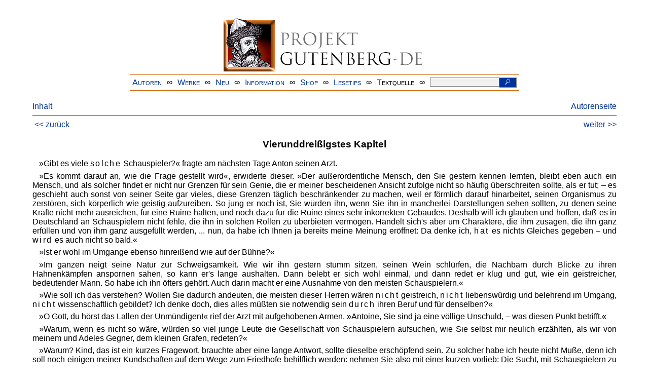

--- FILE ---
content_type: text/html
request_url: https://www.projekt-gutenberg.org/holtei/vagabund/chap035.html
body_size: 8674
content:
<!DOCTYPE HTML PUBLIC "-//W3C//DTD HTML 4.01 Transitional//EN" "hmpro6.dtd">
<HTML lang="de"> 
  <head>

    <title>Die Vagabunden</title>
    <link rel="stylesheet" type="text/css" href="../../css/prosa.css" />
    <meta name="pfad" content="/holtei/vagabund/vagabund.xml" />
    <meta name="type" content="fiction" />
    <meta name="author" content="Karl von Holtei" />
    <meta name="title" content="Die Vagabunden" />
    <meta name="publisher" content="Verlag von Paalzow &amp; Co." />
    <meta name="corrector" content="Josef Muehlgassner" />
    <meta name="secondcorrector" content="Herbert Niephaus" />
    <meta name="sender" content="www.gaga.net" />
    <meta name="created" content="20130106" />
    <meta name="modified" content="20150422" />
    <meta name="projectid" content="64d2f002" />
    <link href="../../css/dropdown.css" rel="stylesheet" type="text/css" />
<link rel="stylesheet" type="text/css" href="../../css/form.css" />
  <meta name="description" content="Projekt Gutenberg | Die weltweit größte kostenlose deutschsprachige Volltext-Literatursammlung | Klassische Werke von A bis Z | Bücher gratis online lesen">
  <script type="text/javascript" src="/js/showmeta.js"></script>  
<meta http-equiv="Content-Type" content="text/html; charset=utf-8" />
<meta http-equiv="content-language" content="de">
<!-- Matomo -->
<script type="text/javascript">
  var _paq = window._paq || [];
  /* tracker methods like "setCustomDimension" should be called before "trackPageView" */
  _paq.push(['trackPageView']);
  _paq.push(['enableLinkTracking']);
  (function() {
    var u="//www.projekt-gutenberg.org/matomo/";
    _paq.push(['setTrackerUrl', u+'matomo.php']);
    _paq.push(['setSiteId', '1']);
    var d=document, g=d.createElement('script'), s=d.getElementsByTagName('script')[0];
    g.type='text/javascript'; g.async=true; g.defer=true; g.src=u+'matomo.js'; s.parentNode.insertBefore(g,s);
  })();
</script>
<!-- End Matomo Code -->
</head>

<body>
<div class="navi-gb">
<p><a name="top" id="top">&#160;</a></p>
      <table cellspacing="0" cellpadding="5" align="center" class="center">
        <tr>
          <td colspan="15" align="center" class="center">
                  <a href="/info/texte/index.html">
                    <img border="0" alt="Projekt Gutenberg-DE" src="/info/pic/banner-online.jpg" />
                 </a>
          </td>
        </tr>
        <tr>
          <td class="mainnav">
              <a href="/autoren/info/autor-az.html">Autoren</a>
          </td>
          <td class="mainnav" align="center">&#8734;</td>
          <td align="center" class="mainnav">
            <a href="/info/texte/allworka.html">Werke</a>
          </td>
          <td class="mainnav" align="center">&#8734;</td>
          <td align="center" class="mainnav">
            <a href="/info/texte/neu.html">Neu</a>
          </td>
          <td class="mainnav" align="center">&#8734;</td>
          <td align="center" class="mainnav">
            <a href="/info/texte/info.html">Information</a>
          </td>
          <td class="mainnav" align="center">&#8734;</td>
          <td align="center" class="mainnav">
            <a href="https://shop.projekt-gutenberg.org" target="_blank">Shop</a>
          </td>
         <td class="mainnav" align="center">&#8734;</td>
          <td align="center" class="mainnav">
            <a href="/info/texte/lesetips.html">Lesetips</a>
          </td>
          <td align="center" class="mainnav">&#8734;</td>
          <td align="center" class="mainnav">
            <a onclick="ShowMeta()" onmouseout="HideMeta()">Textquelle</a>
          </td>
         <td align="center" class="mainnav">&#8734;</td>
 		 <td align="center" class="mainnav">
		  <form action="/info/search/search.php" id="search" method="post" class="gsearch" style="margin:auto;max-width:500px;text-align:right">
		  <input type="text" name="searchstring" value=""/>
		  <button type="submit" name="search" value="suchen">&#160;<img src="/pic/lupe_weiss.png" alt="SUCHE" height="13" width="10" />&#160;</button>
		  </form>
		 </td>
		</tr>
       </table>
</div>

<p><h5></h5>
<h5></h5>
<div class="dropdown"><span><a href="index.html">Inhalt</a></span><div class="dropdown-content"><h4>Inhalt</h4>
<ul>
<li><a href="titlepage.html">Karl von Holtei</a></li>
<li><a href="chap001.html">Vorbemerkung</a></li>
<li><a href="chap002.html">Erstes Kapitel</a></li>
<li><a href="chap003.html">Zweites Kapitel</a></li>
<li><a href="chap004.html">Drittes Kapitel</a></li>
<li><a href="chap005.html">Viertes Kapitel</a></li>
<li><a href="chap006.html">Fünftes Kapitel</a></li>
<li><a href="chap007.html">Sechstes Kapitel</a></li>
<li><a href="chap008.html">Siebentes Kapitel</a></li>
<li><a href="chap009.html">Achtes Kapitel</a></li>
<li><a href="chap010.html">Neuntes Kapitel</a></li>
<li><a href="chap011.html">Zehntes Kapitel</a></li>
<li><a href="chap012.html">Elftes Kapitel</a></li>
<li><a href="chap013.html">Zwölftes Kapitel</a></li>
<li><a href="chap014.html">Dreizehntes Kapitel</a></li>
<li><a href="chap015.html">Vierzehntes Kapitel</a></li>
<li><a href="chap016.html">Fünfzehntes Kapitel</a></li>
<li><a href="chap017.html">Sechzehntes Kapitel</a></li>
<li><a href="chap018.html">Siebzehntes Kapitel</a></li>
<li><a href="chap019.html">Achtzehntes Kapitel</a></li>
<li><a href="chap020.html">Neunzehntes Kapitel</a></li>
<li><a href="chap021.html">Zwanzigstes Kapitel</a></li>
<li><a href="chap022.html">Einundzwanzigstes Kapitel</a></li>
<li><a href="chap023.html">Zweiundzwanzigstes Kapitel</a></li>
<li><a href="chap02400.html">Dreiundzwanzigstes Kapitel</a></li>
<li><a href="chap025.html">Vierundzwanzigstes Kapitel</a></li>
<li><a href="chap026.html">Fünfundzwanzigstes Kapitel</a></li>
<li><a href="chap027.html">Sechsundzwanzigstes Kapitel</a></li>
<li><a href="chap028.html">Siebenundzwanzigstes Kapitel</a></li>
<li><a href="chap029.html">Achtundzwanzigstes Kapitel</a></li>
<li><a href="chap030.html">Neunundzwanzigstes Kapitel</a></li>
<li><a href="chap031.html">Dreißigstes Kapitel</a></li>
<li><a href="chap032.html">Einunddreißigstes Kapitel</a></li>
<li><a href="chap033.html">Zweiunddreißigstes Kapitel</a></li>
<li><a href="chap034.html">Dreiunddreißigstes Kapitel</a></li>
<li><a href="chap035.html">Vierunddreißigstes Kapitel</a></li>
<li><a href="chap036.html">Fünfunddreißigstes Kapitel</a></li>
<li><a href="chap037.html">Sechsunddreißigstes Kapitel</a></li>
<li><a href="chap038.html">Siebenunddreißigstes Kapitel</a></li>
<li><a href="chap039.html">Achtunddreißigstes Kapitel</a></li>
<li><a href="chap040.html">Neununddreißigstes Kapitel</a></li>
<li><a href="chap041.html">Vierzigstes Kapitel</a></li>
<li><a href="chap042.html">Einundvierzigstes Kapitel</a></li>
<li><a href="chap043.html">Zweiundvierzigstes Kapitel</a></li>
<li><a href="chap044.html">Dreiundvierzigstes Kapitel</a></li>
<li><a href="chap045.html">Vierundvierzigstes Kapitel</a></li>
<li><a href="chap046.html">Fünfundvierzigstes Kapitel</a></li>
<li><a href="chap047.html">Sechsundvierzigstes Kapitel</a></li>
<li><a href="chap048.html">Siebenundvierzigstes Kapitel</a></li>
<li><a href="chap049.html">Achtundvierzigstes Kapitel</a></li>
<li><a href="chap050.html">Neunundvierzigstes Kapitel</a></li>
<li><a href="chap051.html">Fünfzigstes Kapitel</a></li>
<li><a href="chap052.html">Einundfünfzigstes Kapitel</a></li>
<li><a href="chap053.html">Zweiundfünfzigstes Kapitel</a></li>
<li><a href="chap054.html">Dreiundfünfzigstes Kapitel</a></li>
<li><a href="chap055.html">Vierundfünfzigstes Kapitel</a></li>
<li><a href="chap056.html">Fünfundfünfzigstes Kapitel</a></li>
<li><a href="chap057.html">Sechsundfünfzigstes Kapitel</a></li>
<li><a href="chap058.html">Siebenundfünfzigstes Kapitel</a></li>
<li><a href="chap059.html">Achtundfünfzigstes Kapitel</a></li>
<li><a href="chap060.html">Neunundfünfzigstes Kapitel</a></li>
<li><a href="chap061.html">Sechzigstes Kapitel</a></li>
<li><a href="chap062.html">Einundsechzigstes Kapitel</a></li>
<li><a href="chap063.html">Zweiundsechzigstes Kapitel</a></li>
<li><a href="chap064.html">Dreiundsechzigstes Kapitel</a></li>
<li><a href="chap065.html">Vierundsechzigstes Kapitel</a></li>
<li><a href="chap066.html">Fünfundsechzigstes Kapitel</a></li>
<li><a href="chap067.html">Sechsundsechzigstes Kapitel</a></li>
<li><a href="chap068.html">Siebenundsechzigstes Kapitel</a></li>
<li><a href="chap069.html">Achtundsechzigstes Kapitel</a></li>
<li><a href="chap070.html">Neunundsechzigstes Kapitel</a></li>
<li><a href="chap071.html">Siebzigstes Kapitel</a></li>
<li><a href="chap072.html">Einundsiebzigstes Kapitel</a></li>
<li><a href="chap073.html">Zweiundsiebzigstes Kapitel</a></li>
<li><a href="chap074.html">Dreiundsiebzigstes Kapitel</a></li>
<li><a href="chap075.html">Vierundsiebzigstes Kapitel</a></li>
<li><a href="chap076.html">Fünfundsiebzigstes Kapitel</a></li>
<li><a href="chap077.html">Sechsundsiebzigstes Kapitel</a></li>
<li><a href="chap078.html">Siebenundsiebzigstes Kapitel</a></li>
<li><a href="chap079.html">Achtundsiebzigstes Kapitel</a></li>
<li><a href="chap080.html">Neunundsiebzigstes Kapitel</a></li>
<li><a href="chap081.html">Achtzigstes Kapitel</a></li>
<li><a href="chap082.html">Einundachtzigstes Kapitel</a></li>
<li><a href="chap083.html">Anhang</a></li>
</ul></div></div><a style="float: right;" href="/autoren/namen/holtei.html">Autorenseite</a><br/><hr size="1" color="#808080">&nbsp;<a href="chap034.html">&lt;&lt;&nbsp;zur&uuml;ck</a>&nbsp;<a style="float: right;" href="chap036.html">weiter&nbsp;&gt;&gt;</a>&nbsp;</hr>
<div class="anzeige-chap"><p class="left"><b>Anzeige</b>. <i>Gutenberg Edition 16. <b>2. vermehrte und verbesserte Auflage.</b> Alle Werke aus dem Projekt Gutenberg-DE. Mit zusätzlichen E-Books. Eine einmalige Bibliothek. <a href="https://shop.projekt-gutenberg.org/home/444-gutenberg-edition-16-9783739011899.html?search_query=edition&amp;results=14" target="_blank"> +++ Information und Bestellung in unserem Shop +++</a></i></p></div>
<h3>Vierunddreißigstes Kapitel</h3>
<p>»Gibt es viele 
      <span class="spaced">solche</span> Schauspieler?« fragte am nächsten Tage Anton seinen Arzt.</p>
<p>»Es kommt darauf an, wie die Frage gestellt wird«, erwiderte dieser. »Der außerordentliche Mensch, den Sie gestern kennen lernten, bleibt eben auch ein Mensch, und als solcher findet er nicht nur Grenzen für sein Genie, die er meiner bescheidenen Ansicht zufolge nicht so häufig überschreiten sollte, als er tut; – es geschieht auch sonst von seiner Seite gar vieles, diese Grenzen täglich beschränkender zu machen, weil er förmlich darauf hinarbeitet, seinen Organismus zu zerstören, sich körperlich wie geistig aufzureiben. So jung er noch ist, Sie würden ihn, wenn Sie ihn in mancherlei Darstellungen sehen sollten, zu denen seine Kräfte nicht mehr ausreichen, für eine Ruine halten, und noch dazu für die Ruine eines sehr inkorrekten Gebäudes. Deshalb will ich glauben und hoffen, daß es in Deutschland an Schauspielern nicht fehle, die ihn in solchen Rollen zu überbieten vermögen. Handelt sich's aber um Charaktere, die ihm zusagen, die ihn ganz erfüllen und von ihm ganz ausgefüllt werden, ... nun, da habe ich Ihnen ja bereits meine Meinung eröffnet: Da denke ich, 
      <span class="spaced">hat</span> es nichts Gleiches gegeben – und 
      <span class="spaced">wird</span> es auch nicht so bald.«</p>
<p>»Ist er wohl im Umgange ebenso hinreißend wie auf der Bühne?«</p>
<p>»Im ganzen neigt seine Natur zur Schweigsamkeit. Wie wir ihn gestern stumm sitzen, seinen Wein schlürfen, die Nachbarn durch Blicke zu ihren Hahnenkämpfen anspornen sahen, so kann er's lange aushalten. Dann belebt er sich wohl einmal, und dann redet er klug und gut, wie ein geistreicher, bedeutender Mann. So habe ich ihn öfters gehört. Auch darin macht er eine Ausnahme von den meisten Schauspielern.«</p>
<p>»Wie soll ich das verstehen? Wollen Sie dadurch andeuten, die meisten dieser Herren wären 
      <span class="spaced">nicht</span> geistreich, 
      <span class="spaced">nicht</span>
<a id="page225" name="page225" title="Samuel/gary"></a>liebenswürdig und belehrend im Umgang, 
      <span class="spaced">nicht</span> wissenschaftlich gebildet? Ich denke doch, dies alles müßten sie notwendig sein 
      <span class="spaced">durch</span> ihren Beruf und für denselben?«</p>
<p>»O Gott, du hörst das Lallen der Unmündigen!« rief der Arzt mit aufgehobenen Armen. »Antoine, Sie sind ja eine völlige Unschuld, – was diesen Punkt betrifft.«</p>
<p>»Warum, wenn es nicht so wäre, würden so viel junge Leute die Gesellschaft von Schauspielern aufsuchen, wie Sie selbst mir neulich erzählten, als wir von meinem und Adeles Gegner, dem kleinen Grafen, redeten?«</p>
<p>»Warum? Kind, das ist ein kurzes Fragewort, brauchte aber eine lange Antwort, sollte dieselbe erschöpfend sein. Zu solcher habe ich heute nicht Muße, denn ich soll noch einigen meiner Kundschaften auf dem Wege zum Friedhofe behilflich werden: nehmen Sie also mit einer kurzen vorlieb: Die Sucht, mit Schauspielern zu verkehren, kann zweierlei Gründe haben. Bei jungen Männern, die entweder Neigung und Beruf zur dramatischen Kunst, zur theatralischen Poesie in sich selbst spüren oder doch von deren Wirkung entzündet sind, ist es begreiflich, daß sie mit denen umzugehen trachten, welche beides üben und darstellen. Sie erblicken in ihnen nur den Priester vom Tempeldienste des Schönen, halten sich an ihre besseren persönlichen Eigenschaften, übersehen, entschuldigen, verzeihen ihre Schwächen und Fehler. Ja sogar, wenn sinnliche Verirrungen den Konflikt mit Schauspielerinnen herbeiführen, bleiben sie doch auf der Höhe reiner Begeisterung für eine 
      <span class="spaced">Sache</span>, um derentwillen unliebenswürdige 
      <span class="spaced">Personen</span> liebenswürdig erscheinen können. Diese Art von Verkehr kann ich weder schädlich noch gefährlich finden. Eltern und Erzieher haben unrecht, darüber zu klagen und die Schuld auf den Umgang mit Schauspielern zu schieben, wenn solche Burschen, dem Verbot entgegen, auf die Bretter laufen. Denn das würden sie früher oder später auch ohne solchen Umgang getan haben, wofern ihr Trieb wirklich ein 
      <span class="spaced">unbesieglicher</span> war. Ist er dies aber 
      <span class="spaced">nicht</span>, dann dient gerade die nähere Bekanntschaft mit Theaterleuten dazu, sehr nützliche Enttäuschungen hervorzubringen. Man lernt endlich Sache und Personen voneinander sondern und bleibt der Liebe zur Kunst getreu, ohne auf die Künstler zu schwören. Das ist, wie Sie mich alten 
      <a id="page226" name="page226" title="Samuel/gary"></a>Kerl hier vor sich sehen, mein eigener Kasus gewesen. Als ich vor beinahe vierzig Jahren, ein munterer Junge in Ihrem Alter, von der Universität zurückkehrte, gefiel mir das Döbbelinische Theater ungleich besser wie das anatomische. Wir besaßen damals noch keine stehende Bühne; reisende Schauspielerunternehmer wechselten mit ihren Truppen. O, mein lieber Antoine, Sie merken es diesem grauen Kopfe nicht an, wie süß heute noch die Namen ›Witthöft, Mekour, Brückner, Schüler, Böheim, Tilly, Scholz‹ und andere theatralische Vagabunden in meinem Herzen nachklingen! Wäre ich nicht zu dem Volke gehörig gewesen, welches im großen und allgemeinen das Vagabundentum für die ganze Erdkugel gepachtet zu haben scheint, – (zum Volke der Juden, meine ich) – ich würde vielleicht der Arzneikunde entsprungen sein, um auf der Bühne mein Unheil zu versuchen. Das Vorurteil ward mein Retter. Dennoch ging ich fleißig mit Schauspielern um und habe diesem Umgange viel zu verdanken; ja, wäre mir auch nichts davon verblieben als die Erinnerung, die mich wundersam frisch erhalten für alles, was groß und schön bleibt im Gebiete jener Kulissenwelt. Dabei bin ich doch ein solider Arzt geworden, der seine Kranken ganz erträglich behandelt, wie Figura zeigt. Meinem Jugendumgang zum Trotz! Solchen Umgang hat auch seine Philistermitwelt dem großen Gotthold Ephraim Lessing vorgeworfen, – während die Nachwelt gerade demselben Umgang Werke zuschreiben muß, die ohne ihn wahrscheinlich nicht entstanden wären. Das ist denn die Lichtseite. Aber auf der Schattenseite erblicken wir die Neigung junger Männer, sich mit Schauspielern unterzutreiben, – und diese nimmt immer mehr überhand, je mehr die Schranken fallen, welche sonst den ›Komödianten‹ vom Leben trennten, – einer Neigung, die lediglich aus Langerweile, innerer Hohlheit, dummer Oberflächlichkeit, geistiger Armut entspringt. Im Kaffeehause, ihrer hohen Schule, beim Billard oder Spieltisch, ihren Kathedern, aufgewachsen, suchen jene Tagediebe unter den Schauspielern nichts als privilegierten Müßiggang, gedankenlose Liederlichkeit, fades Kulissengeträtsch und Kuppelei. Ohne Begeisterung für die Kunst, ja ohne Teilnahme dafür, gehen sie nur auf die handwerksmäßige Erbärmlichkeit ein, die von jeder Kunst unzertrennlich, bei Ausübung der theatralischen gerade aufs 
      <a id="page227" name="page227" title="Samuel/gary"></a>widrigste hervortritt. Die verbrüdernden Zunftverhältnisse ehemaliger wandernder Truppen haben aufgehört, so weit dieselben noch fürs Ensemble, fürs gemeinsame Wirken nützlich werden konnten. Sie sind leider in voller Geltung geblieben für alles, was Gemeinheit, rohe Gesinnungen, Lumperei heißt. Und deshalb behaupte ich: wer viel mit Theaterpersonen umherzieht, 
      <span class="spaced">ohne</span> für Poesie und Kunst zu schwärmen, wer eben nur mit ihnen kneipen, leben, lieben, hassen, lästern, verleumden, klatschen will, – der 
      <span class="spaced">ist</span> entweder oder 
      <span class="spaced">wird</span> ein verlorener Mensch! – Doch da kommt Ihre treue Pflegerin, und der alte Schwätzer verstummt. Denn jetzt heißt es, Französisch reden, und damit will's mir nicht gelingen.«</p>
<p>»Wie sieht's aus, 
      <tt>cher Docteur</tt>?« fragte Adele im fröhlichsten, freundlichsten Kontra-Alt ihrer sonoren Stimme. »Ist ihm der Abend im Theater gut bekommen?«</p>
<p>»So gut«, erwiderte der Arzt, »daß ich nur wünschte, Ihnen den günstigen Effekt desselben in besserem Französisch zu beschreiben, als mir vom Munde geht.«</p>
<p>»Folglich wird er, – werden wir bald reisen dürfen?«</p>
<p>»Antoine ist gänzlich hergestellt. Bis gestern habe ich mit dieser Erklärung gezaudert, weil ich besorgte, eine Nervenaufregung könne vielleicht schädlich sein. – Man tappt im Finstern, weil keine Klappe im Hirnschädel angebracht werden darf. Doch nehme ich heute alles zurück. Er ist gesund. Seine Jugendkraft wird das übrige tun und auch den Haarwuchs treiben. Wollte Gott, er könnte mir, da er so viel hat, ein geringes davon abtreten. – Aber ich muß fort, ehe ich wieder ins Plaudern gerate, das ist mein Erbfehler, – bei Menschen, die ich gern habe.«</p>
<p>Fast war er schon in der Tür, als Adele sich noch einmal zu ihm wendete, um ihm mit einem »Adieu!«, welches feierlich klang, die Hand zu reichen.</p>
<p>»Ist das ein Abschied?« fragte der Gehende.</p>
<p>»Vielleicht«, erwiderte sie, »jedenfalls ein armes Zeichen meiner Dankbarkeit.«</p>
<p>»O, wir sehen uns noch«, rief der Doktor von der Treppe hinauf, »ich komme wieder, auch wenn er meiner nicht mehr bedarf. Ich komme wieder, Kinder, ich habe euch lieb.« 
      <a id="page228" name="page228" title="Samuel/gary"></a></p>
<p>»Braver Mann!« sagte Adele und schloß die Tür. »Nun, Antoine«, fuhr sie fort, »zu uns beiden. Guillaume wird ungeduldig: er braucht mich. Die Felix schlägt nicht ein, wie er's wünschte. 
      <span class="spaced">Sie</span> haben, Gott sei Dank, keine Wärterin mehr nötig. Lassen Sie mich voranreisen. Es ist besser. Nur um wenige Tage. Schonen Sie sich noch. Unser Freund, der Arzt, wünscht es selbst. Er hat es mir heimlich gesagt. Das Gold, welches wir von Guillaumes Vorschuß erübrigt, behalten Sie zurück. Sie müssen auch noch den Arzt honorieren – und reichlich: das sind Sie Ihrem guten Namen schuldig. Adieu, ohne Adieu! Wir sehen uns bald wieder.«</p>
<p>»So rasch, Adele?«</p>
<p>»Ich liebe die raschen Entschlüsse.«</p>
<p>»Sie lassen mir nicht Zeit, Ihnen zu danken« –</p>
<p>»<span class="spaced">Sie mir</span>, Antoine? Wofür? Ich bin es, die 
      <span class="spaced">Ihnen</span> zu danken hat. Aufgewachsen unter Pferden – und Menschen, oftmals schlimmer als Pferde, ohne Erziehung, ohne Erkenntnis meiner selbst, habe ich ein elendes Dasein geführt. Als Kind schon eingeweiht in alles, was gute Eltern ihren Kindern so lange wie möglich fern halten, lebte ich ein leichtsinniges Leben, gleich den anderen. Nicht weil es mich reizte, – nur weil ich es so sah und hörte. Ich fühlte mich nie glücklich. Man fand mich erträglich, man lobte meine Bravour, ich hatte Liebhaber, ich liebte keinen! Ich schwamm in Überfluß, mein Herz blieb leer ... bis ich 
      <span class="spaced">Sie</span> erblickte. Die Liebe für Sie, eine heilige, reine Liebe, füllte jene Leere eines ganzen nichtigen Lebens aus. Ich bin noch zu jung, Ihre Mutter zu sein; dennoch war etwas von der Liebe einer Mutter in die Empfindung gemischt, die Sie mir gaben. Sie liebten eine andere. Ich hielt mich fern. Sie wurden betrogen, – ich machte Sie frei! Vielleicht wäre ich elend genug gewesen, den Preis Ihrer Freiheit in Ihren Armen zu suchen, ... da trat ein Wunder zwischen uns. Der Tod berührte Sie mit eiserner Faust, als wollte er mich warnen: rühre du nicht an, was dir nicht beschieden ist, was du nicht verdienst. Ich begriff diesen Wunsch. Ich gehorchte ihm. Ich entsagte willig, aus voller Seele; ich wurde Ihre Schwester. Daß ich nichts weiter sein und bleiben wollte, gelobte ich der Jungfrau Maria. Sie vernahm wohlgefällig dies Gelübde, denn kaum war es ausgesprochen, kehrte 
      <a id="page229" name="page229" title="Samuel/gary"></a>Ihr Bewußtsein zurück, und von diesem Augenblick waren Sie außer Gefahr. So reich bin ich durch Sie geworden, und Sie wollen mir danken? Keine Silbe mehr davon! Nie mehr, mein – Bruder! Lebe wohl!«</p>
<p>Ihre Lippen berührten die seinen, und sie flog mehr, als sie ging, die Treppe hinab.</p>
<p>»Auf Wiedersehen in Dr.«, rief er ihr nach. »Auf baldiges Wiedersehen!«</p>
<p>Und »Auf Wiedersehen, gewiß!« klang es zurück.</p>
<hr size="1" color="#808080">&nbsp;<a href="chap034.html">&lt;&lt;&nbsp;zur&uuml;ck</a>&nbsp;<a style="float: right;" href="chap036.html">weiter&nbsp;&gt;&gt;</a>&nbsp;</hr>
    <div class="bottomnavi-gb">
      <table cellpadding="4" cellspacing="0" align="center" class="center">
        <tr>
          <td class="mainnav"><a href="../../info/texte/impress.html">Impressum</a></td>
          <td align="center" class="mainnav">&#8734;</td>
          <td class="mainnav"><a href="#top">Nach oben</a></td>
          <td align="center" class="mainnav">&#8734;</td>
          <td class="mainnav"><a href="/info/texte/datenschutz.html" target="_blank">Datenschutz</a></td>
        </tr>
      </table>
    </div>
</body>
</html>